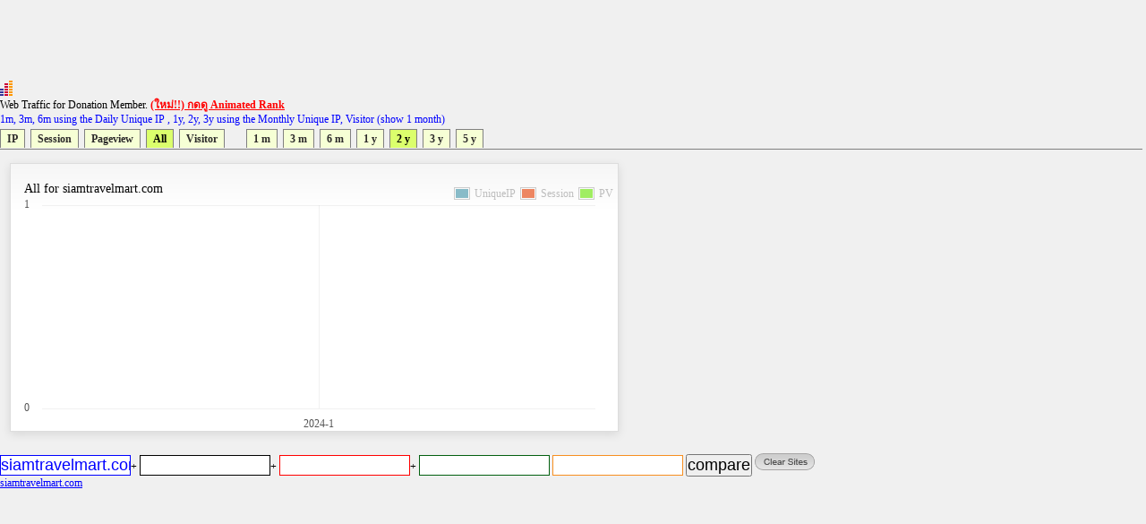

--- FILE ---
content_type: text/html
request_url: https://directory.truehits.net/trafficweb/?url=siamtravelmart.com&type=4&t=5
body_size: 13146
content:
<meta http-equiv="Content-Type" content="text/html; charset=tis-620" />
<html><title>Truehits.net Web Traffic</title>
<meta http-equiv="Content-Type" content="text/html; charset=windows-874">
<script type="text/javascript" src="ddtabmenufiles/ddtabmenu.js"></script>
<link rel="stylesheet" type="text/css" href="ddtabmenufiles/ddtabmenu.css">
<link rel="stylesheet" type="text/css" href="//truehits.net/css/u6isap.css">
<script type="text/javascript">
ddtabmenu.definemenu("ddtabs1",3,9)
</script>

<script language=JavaScript type=text/javascript>
function checkval(form) {
                if (form.compareweb.value == "") {
                        alert("โปรดใส่ชื่อ url");
                        form.compareweb.focus();
                        return false;
                }
		if(form.compareweb.value.indexOf(".") == -1) {
			alert("โปรดใส่ชื่อ url ให้ถูกต้อง");
                        form.compareweb.focus();
                        return false;
		}
}
function cleardata(){
                        form.url.value="";
                        form.url1.value="";
                        form.url2.value="";
                        form.url3.value="";
                        form.url4.value="";
                         return false;
}
</script>
<body text="#000000" bgcolor="#FFFFFF">
<table width=100% cellspacing="0" cellpadding="0">
<tr><td>
<script async='async' src='https://www.googletagservices.com/tag/js/gpt.js'></script>
<script>
  var googletag = googletag || {};
  googletag.cmd = googletag.cmd || [];
</script>

<script>
  googletag.cmd.push(function() {
    googletag.defineSlot('/1022289/truehit_topbanner', [728, 90], 'div-gpt-ad-1477658906966-0').addService(googletag.pubads());
    googletag.pubads().enableSingleRequest();
    googletag.enableServices();
  });
</script>
<div id='div-gpt-ad-1477658906966-0' style='height:90px; width:728px;'>
<script>
googletag.cmd.push(function() { googletag.display('div-gpt-ad-1477658906966-0'); });
</script>
</div>
<!--<iframe src="http://banner.truehits.net/adshow_ib.php?zid=47" scrolling="no" frameborder="0"  marginheight="0" marginwidth="0" width="728" height="90"></iframe>-->
</td></tr>
<tr><td>

<div id="truehits_div"></div>
<SCRIPT LANGUAGE="javascript1.1"> page="compareweb";</SCRIPT>
<script type="text/javascript">
  (function() {
    var ga = document.createElement('script'); ga.type = 'text/javascript';
        ga.async = true;
    ga.src = "//lvs.truehits.in.th/dataa/g0000015.js";
    var s = document.getElementsByTagName('script')[0]; s.parentNode.insertBefore(ga, s);
  })();
</script>

Web Traffic for Donation Member. <a href="//truehits.net/script/r.php?id=0" target="_blank"><font color=red><b>(ใหม่!!) กดดู Animated Rank</b></font></a> <br>
<font color=blue>1m, 3m, 6m using the Daily Unique IP , 1y, 2y, 3y  using the Monthly Unique IP, Visitor (show 1 month)</font></td></tr>
<tr><td>
<div id="ddtabs1" class="basictab">
<ul>
<li><a href="?url=siamtravelmart.com&url1=&url2=&url3=&url4=&type=1&t=5" rel="sc1">IP</a></li>
<li><a href="?url=siamtravelmart.com&url1=&url2=&url3=&url4=&type=2&t=5" rel="sc1">Session</a></li>
<li><a href="?url=siamtravelmart.com&url1=&url2=&url3=&url4=&type=3&t=5" rel="sc1">Pageview</a></li>
<li><a href="?url=siamtravelmart.com&type=4&t=5" rel="sc1">All</a></li>
<li><a href="?url=siamtravelmart.com&url1=&url2=&url3=&url4=&type=5&t=1" rel="sc1">Visitor</a></li>

&nbsp;
&nbsp;
&nbsp;
<li><a href="?url=siamtravelmart.com&url1=&url2=&url3=&url4=&type=4&t=1" rel="sc1">1 m</a></li>
<li><a href="?url=siamtravelmart.com&url1=&url2=&url3=&url4=&type=4&t=2" rel="sc1">3 m</a></li>
<li><a href="?url=siamtravelmart.com&url1=&url2=&url3=&url4=&type=4&t=3" rel="sc1">6 m</a></li>
<li><a href="?url=siamtravelmart.com&url1=&url2=&url3=&url4=&type=4&t=4" rel="sc1">1 y</a></li>
<li><a href="?url=siamtravelmart.com&url1=&url2=&url3=&url4=&type=4&t=5" rel="sc1">2 y</a></li>
<li><a href="?url=siamtravelmart.com&url1=&url2=&url3=&url4=&type=4&t=6" rel="sc1">3 y</a></li>
<li><a href="?url=siamtravelmart.com&url1=&url2=&url3=&url4=&type=4&t=7" rel="sc1">5 y</a></li>
</ul>
</div>
</td>
</tr>
<tr><td>
<DIV class="tabcontainer">
<div id="sc1" class="" >

	<link href="//truehits.net/js/examples.css" rel="stylesheet" type="text/css">
	<script language="javascript" type="text/javascript" src="//truehits.net/js/jquery.js"></script>
	<script language="javascript" type="text/javascript" src="//truehits.net/js/jquery.flot.js"></script>
	<script language="javascript" type="text/javascript" src="//truehits.net/js/jquery.flot.time.js"></script>
	<script language="javascript" type="text/javascript" src="//truehits.net/js/jquery.flot.categories.js"></script>
	<script type="text/javascript">
	$(function() {
var data = [["2024-1",null],["2024-2",null],["2024-3",null],["2024-4",null],["2024-5",null],["2024-6",null],["2024-7",null],["2024-8",null],["2024-9",null],["2024-10",null],["2024-11",null],["2024-12",null],["2025-1",null],["2025-2",null],["2025-3",null],["2025-4",null],["2025-5",null],["2025-6",null],["2025-7",null],["2025-8",null],["2025-9",null],["2025-10",null],["2025-11",null],["2025-12",null]];var data2 = [["2024-1",null],["2024-2",null],["2024-3",null],["2024-4",null],["2024-5",null],["2024-6",null],["2024-7",null],["2024-8",null],["2024-9",null],["2024-10",null],["2024-11",null],["2024-12",null],["2025-1",null],["2025-2",null],["2025-3",null],["2025-4",null],["2025-5",null],["2025-6",null],["2025-7",null],["2025-8",null],["2025-9",null],["2025-10",null],["2025-11",null],["2025-12",null]];var data3 = [["2024-1",null],["2024-2",null],["2024-3",null],["2024-4",null],["2024-5",null],["2024-6",null],["2024-7",null],["2024-8",null],["2024-9",null],["2024-10",null],["2024-11",null],["2024-12",null],["2025-1",null],["2025-2",null],["2025-3",null],["2025-4",null],["2025-5",null],["2025-6",null],["2025-7",null],["2025-8",null],["2025-9",null],["2025-10",null],["2025-11",null],["2025-12",null]];
		$.plot("#placeholder", [ { label: "UniqueIP", data: data },{ label: "Session", data: data2 },{ label: "PV", data: data3 }], {
			series:{
                    lines:{ stack:false, show:true, fill:true, lineWidth:2, fillColor:{ colors:[
                        { opacity:0 },
                        { opacity:0.15 }
                    ] }, shadowSize:0 },
                    points:{ show:true, radius:1, shadowSize:0 },
                    shadowSize:0
                },			 
                grid:{ hoverable:true, borderColor:"null", color:"#BDBDBD", borderWidth:0, minBorderMargin:10, labelMargin:10},
                xaxis:{ mode: "categories",ticks:[[0, "2024-1"], [7, "2024-8"], [14, "2025-3"] , [21, "2025-10"], [28, ""]] },
                yaxis:{ min:0, minTickSize:1, tickDecimals:"number", ticks:3 },
                legend:{ show:true, margin:[-25, -25], noColumns:3, backgroundOpacity:0 },
                colors:["#88BBC8", "#ED8662", "#A0ED62", "#ed6262", "#edb762", "#ede262", "#62edb0", "#62beed", "#6279ed", "#c162ed", "#ed62c7", "#9A1B2F"]
		});
		$("<div id='tooltip'></div>").css({
			position: "absolute",
			display: "none",
			border: "1px solid #fdd",
			padding: "2px",
			"background-color": "#fee",
			opacity: 0.80
		}).appendTo("body");

		$("#placeholder").bind("plothover", function (event, pos, item) {
				if (item) {
					var x = item.datapoint[0],
						y = item.datapoint[1];
					var nameX = item.series.data[x][0];
					$("#tooltip").html(nameX + "<br>" +item.series.label+":"+y )
						.css({top: item.pageY+5, left: item.pageX+5})
						.fadeIn(200);
				} else {
					$("#tooltip").hide();
				}

		});
		
	});
	</script>
	<div id="content">
		<div class="demo-container" style="margin: 1px 1px 1px 1px;";>
			All for siamtravelmart.com			<div id="placeholder" class="demo-placeholder"></div>
					</div>
	</div>

</div>
</DIV>
<br>
</td></tr>
<tr><td bgcolor="f0f0f0" align=left>
<form name=form onsubmit="return checkval(this)" action="" method="post"> 
<input maxlength="100" size="12" style=" 
color: #0000ff;
background-color: #ffffff;
border:1px solid #0000ff;

" name="url" type="text" value="siamtravelmart.com">+  
<input maxlength="100" size="12"  style="
color: #000000;
background-color: #ffffff;
border:1px solid #000000;
" name="url1" type="text" value="">+ 
<input maxlength="100" size="12"  style="
color: #ff0000;
background-color: #ffffff;
border:1px solid #ff0000;

" name="url2" type="text" value="">+
<input maxlength="100" size="12"  style="
color: #036010;
background-color: #ffffff;
border:1px solid #036010;

" name="url3" type="text" value=""> 
<input maxlength="100" size="12"  style="
color: #f78f20;
background-color: #ffffff;
border:1px solid #f78f20;

" name="url4" type="text" value="">
<input type=submit value="compare" name="compare">
<a href="javascript:void(0)" onclick="cleardata();"><img src="//truehits.net/image/clear_sites.gif" border=0></a>
</form>
</td></tr>

<tr><td bgcolor="f0f0f0" align=left><a href="?url=siamtravelmart.com"><font color=#0000ff>siamtravelmart.com</font></a>&nbsp; <a href="?url="><font color=#000000></font></a>&nbsp;<a href="?url="><font color=#ff0000></font></a>&nbsp;<a href="?url="><font color=#036010></font></a>&nbsp;<a href="?url="><font color=#f78f20></font></a></td></tr>
<tr><td><br>
</td></tr>
<tr><td>
<iframe frameborder="0" height="180" hspace="0" marginheight="0" marginwidth="0" scrolling="no" vspace="0" width="900" src="compare_bar.php?tab=q0027642,"></iframe>
</td></tr>
<tr><td>
<script>
  googletag.cmd.push(function() {
    googletag.defineSlot('/1022289/truehits-topbanner-second', [728, 90], 'div-gpt-ad-1482202192560-0').addService(googletag.pubads());
    googletag.pubads().enableSingleRequest();
    googletag.enableServices();
  });
</script>

<!-- /1022289/truehits-topbanner-second -->
<div id='div-gpt-ad-1482202192560-0' style='height:90px; width:728px;'>
<script>
googletag.cmd.push(function() { googletag.display('div-gpt-ad-1482202192560-0'); });
</script>
</div> 
</td></tr>
</table>
<style>
.pure-table{border-collapse:collapse;border-spacing:0;empty-cells:show;border:1px solid #cbcbcb}.pure-table caption{color:#000;font:italic 85%/1 arial,sans-serif;padding:1em 0;text-align:center}.pure-table td,.pure-table th{border-left:1px solid #cbcbcb;border-width:0 0 0 1px;font-size:inherit;margin:0;overflow:visible;padding:.5em 1em}.pure-table td:first-child,.pure-table th:first-child{border-left-width:0}.pure-table thead{background-color:#e0e0e0;color:#000;text-align:left;vertical-align:bottom}.pure-table td{background-color:transparent}.pure-table-odd td{background-color:#f2f2f2}.pure-table-striped tr:nth-child(2n-1) td{background-color:#f2f2f2}.pure-table-bordered td{border-bottom:1px solid #cbcbcb}.pure-table-bordered tbody>tr:last-child>td{border-bottom-width:0}.pure-table-horizontal td,.pure-table-horizontal th{border-width:0 0 1px;border-bottom:1px solid #cbcbcb}.pure-table-horizontal tbody>tr:last-child>td{border-bottom-width:0}
</style>
<table><table  class="pure-table"><thead>
        <tr>
            <th>Year-Month-Day</th>
            <th>IP</th><th>Session</th><th>Pageview</th><script>
(function(i,s,o,g,r,a,m){i['GoogleAnalyticsObject']=r;i[r]=i[r]||function(){
  (i[r].q=i[r].q||[]).push(arguments)},i[r].l=1*new Date();a=s.createElement(o),
m=s.getElementsByTagName(o)[0];a.async=1;a.src=g;m.parentNode.insertBefore(a,m)
})(window,document,'script','//www.google-analytics.com/analytics.js','ga');

  ga('create', 'UA-6826965-1', 'auto');
  ga('send', 'pageview');

</script>

        </tr>
    </thead><tbody><tr class="pure-table-odd"><td>2025-12</td><td>0</td><td>0</td><td>0</td></tr><tr ><td>2025-11</td><td>0</td><td>0</td><td>0</td></tr><tr class="pure-table-odd"><td>2025-10</td><td>0</td><td>0</td><td>0</td></tr><tr ><td>2025-9</td><td>0</td><td>0</td><td>0</td></tr><tr class="pure-table-odd"><td>2025-8</td><td>0</td><td>0</td><td>0</td></tr><tr ><td>2025-7</td><td>0</td><td>0</td><td>0</td></tr><tr class="pure-table-odd"><td>2025-6</td><td>0</td><td>0</td><td>0</td></tr><tr ><td>2025-5</td><td>0</td><td>0</td><td>0</td></tr><tr class="pure-table-odd"><td>2025-4</td><td>0</td><td>0</td><td>0</td></tr><tr ><td>2025-3</td><td>0</td><td>0</td><td>0</td></tr><tr class="pure-table-odd"><td>2025-2</td><td>0</td><td>0</td><td>0</td></tr><tr ><td>2025-1</td><td>0</td><td>0</td><td>0</td></tr><tr class="pure-table-odd"><td>2024-12</td><td>0</td><td>0</td><td>0</td></tr><tr ><td>2024-11</td><td>0</td><td>0</td><td>0</td></tr><tr class="pure-table-odd"><td>2024-10</td><td>0</td><td>0</td><td>0</td></tr><tr ><td>2024-9</td><td>0</td><td>0</td><td>0</td></tr><tr class="pure-table-odd"><td>2024-8</td><td>0</td><td>0</td><td>0</td></tr><tr ><td>2024-7</td><td>0</td><td>0</td><td>0</td></tr><tr class="pure-table-odd"><td>2024-6</td><td>0</td><td>0</td><td>0</td></tr><tr ><td>2024-5</td><td>0</td><td>0</td><td>0</td></tr><tr class="pure-table-odd"><td>2024-4</td><td>0</td><td>0</td><td>0</td></tr><tr ><td>2024-3</td><td>0</td><td>0</td><td>0</td></tr><tr class="pure-table-odd"><td>2024-2</td><td>0</td><td>0</td><td>0</td></tr><tr ><td>2024-1</td><td>0</td><td>0</td><td>0</td></tr></tbody></table>
</body>
</html>



--- FILE ---
content_type: text/html; charset=utf-8
request_url: https://www.google.com/recaptcha/api2/aframe
body_size: 268
content:
<!DOCTYPE HTML><html><head><meta http-equiv="content-type" content="text/html; charset=UTF-8"></head><body><script nonce="yEDGGkYVLF11yckJdpS1TQ">/** Anti-fraud and anti-abuse applications only. See google.com/recaptcha */ try{var clients={'sodar':'https://pagead2.googlesyndication.com/pagead/sodar?'};window.addEventListener("message",function(a){try{if(a.source===window.parent){var b=JSON.parse(a.data);var c=clients[b['id']];if(c){var d=document.createElement('img');d.src=c+b['params']+'&rc='+(localStorage.getItem("rc::a")?sessionStorage.getItem("rc::b"):"");window.document.body.appendChild(d);sessionStorage.setItem("rc::e",parseInt(sessionStorage.getItem("rc::e")||0)+1);localStorage.setItem("rc::h",'1769456474051');}}}catch(b){}});window.parent.postMessage("_grecaptcha_ready", "*");}catch(b){}</script></body></html>